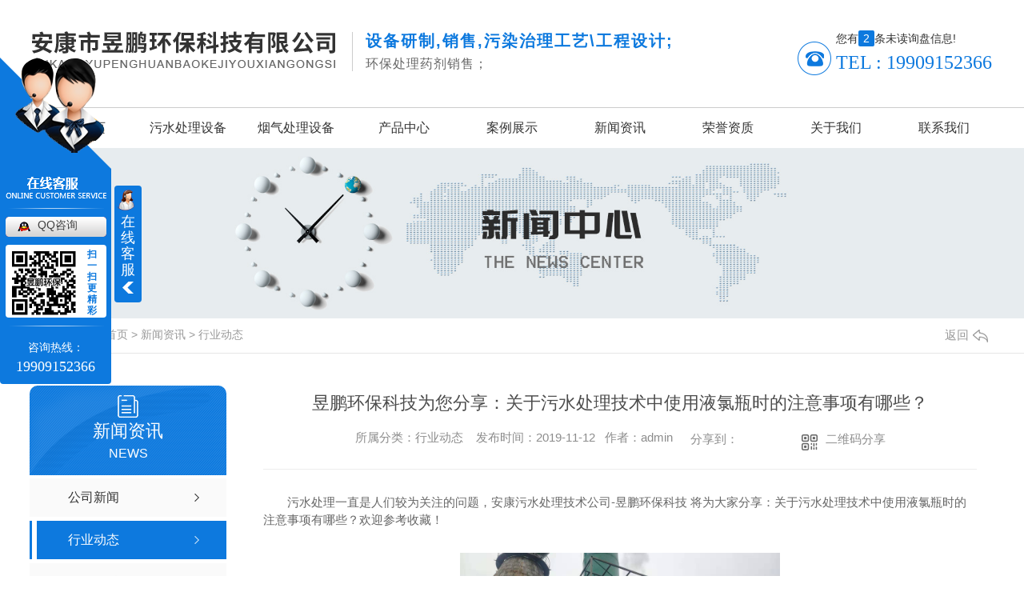

--- FILE ---
content_type: text/html; charset=utf-8
request_url: http://www.akyphb.com/yyxw/412257.html
body_size: 9721
content:
<!DOCTYPE html PUBLIC "-//W3C//DTD XHTML 1.0 Transitional//EN" "http://www.w3.org/TR/xhtml1/DTD/xhtml1-transitional.dtd">
<html xmlns="http://www.w3.org/1999/xhtml">
<head>
<meta http-equiv="Content-Type" content="text/html; charset=utf-8" />
<meta name="Copyright" content="All Rights Reserved btoe.cn" />
<meta http-equiv="X-UA-Compatible" content="IE=edge,chrome=1" />
<title>昱鹏环保科技为您分享：关于污水处理技术中使用液氯瓶时的注意事项有哪些？-安康市昱鹏环保科技有限公司</title>
<meta name="keywords" content="安康污水处理技术" />
<meta name="description" content="污水处理一直是人们较为关注的问题，安康污水处理技术公司-昱鹏环保科技今天将为大家分享：关于污水处理技术中使用液氯瓶时的注意事项有哪些？欢迎参考收藏！液氯是目前国内外应用较广的消毒剂，除消毒外还有氧化作用。液氯通常在钢瓶中贮存和运输，使用时，液氯转变成氯气加入水中。1、氯瓶内压力一般为0.6～0.8MPa，所以不能在太阳下曝晒或靠近…" />
<link href="/templates/pc_wjdh/css/css.css" rel="stylesheet" type="text/css" />
<link rel="stylesheet" type="text/css" media="screen" href="/templates/pc_wjdh/css/bootstrap.min.css" />
<link rel="stylesheet" type="text/css" media="screen" href="/templates/pc_wjdh/css/swiper-3.4.2.min.css" />
<link rel="stylesheet" type="text/css" media="screen" href="/templates/pc_wjdh/css/common.css" />
<script src="/templates/pc_wjdh/js/n/baidupush.js"></script>
<meta name="baidu-site-verification" content="uWihh5R97U" />
<script src="http://img.dlwjdh.com/upload/saohei/index.js"></script>
<meta name="baidu-site-verification" content="code-M97heaj5yE" />
<meta name="baidu-site-verification" content="code-5tdWWkcqSz" />



<body>
	    <div class="header ">
        <div class="center">
            <h1><a href="/"><img src="http://img.dlwjdh.com/upload/7844/190823/333fc80559887d06580a3031db94f814@380X51.png" alt="安康市昱鹏环保科技有限公司"></a></h1>
            <div class="header2">
                <h4>设备研制,销售,污染治理工艺\工程设计;</h4>
                <h5>环保处理药剂销售；</h5>
            </div>
            <div class="header3">
                <!-- 询盘 -->
                <div class="topxunpan">
                    <div class="xp" id="xunpanText" data-tiptitle="请您登录网站后台查看！">
                         您有<i class="k_xunpan">2</i>条未读询盘信息!
                        <div id="xunpantip"></div>
                    </div>
                </div>
                <div class="header_tel">
                    <img src="/templates/pc_wjdh/images/phone.png" alt="TEL">
                    <p>TEL : 19909152366</p>
                </div>
            </div>
        </div>
    </div>
    <!-- nav -->
    <div class="webq_head_xx" >
        <div class="nav_xiala_xx" id="fixedNav">

            <div class="nav_xiala">
                <ul class="clears">
                   
			  <li>
				
				<a href="/"  title="网站首页">网站首页</a></li>
			  
			  <li>
				
				<a href="/p1/"  title="污水处理设备">污水处理设备</a>
				
				<div class="erji_xiala">
				  
				</div>
				
			  </li>
			  
			  <li>
				
				<a href="/p2/"  title="烟气处理设备">烟气处理设备</a>
				
				<div class="erji_xiala">
				  
				</div>
				
			  </li>
			  
			  <li>
				
				<a href="/products/"  title="产品中心">产品中心</a>
				
				<div class="erji_xiala">
				  
				   <i><a href="/p1/" title="污水处理设备">污水处理设备</a>
				   <div class="sanji_xiala_di"></div>
				   <div class="sanji_xiala">
				  
					
				 	</div>
				  </i>
				  
				   <i><a href="/p2/" title="烟气处理设备">烟气处理设备</a>
				   <div class="sanji_xiala_di"></div>
				   <div class="sanji_xiala">
				  
					
				 	</div>
				  </i>
				  
				   <i><a href="/p3/" title="水净化剂">水净化剂</a>
				   <div class="sanji_xiala_di"></div>
				   <div class="sanji_xiala">
				  
					
				 	</div>
				  </i>
				  
				   <i><a href="/p4/" title="环保污染源在线监测设备">环保污染源在线监测设备</a>
				   <div class="sanji_xiala_di"></div>
				   <div class="sanji_xiala">
				  
					
				 	</div>
				  </i>
				  
				</div>
				
			  </li>
			  
			  <li>
				
				<a href="/case/"  title="案例展示">案例展示</a>
				
				<div class="erji_xiala">
					
				</div>
				
			  </li>
			  
			  <li>
				
				<a href="/news/"  title="新闻资讯">新闻资讯</a>
				
				<div class="erji_xiala">
					
					<i><a href="/meitibaodao/" title="公司新闻">公司新闻</a></i>
					
					<i><a href="/yyxw/" title="行业动态">行业动态</a></i>
					
					<i><a href="/question/" title="知识百科">知识百科</a></i>
					
					<i><a href="/ssrd/" title="时事热点">时事热点</a></i>
					
					<i><a href="/qitaxinxi/" title="其他">其他</a></i>
					
				</div>
				
			  </li>
			  
			  <li>
				
				<a href="/honor/"  title="荣誉资质">荣誉资质</a>
				
				<div class="erji_xiala">
					
				</div>
				
			  </li>
			  
			  <li>
				
				<a href="/about/"  title="关于我们">关于我们</a>
				
				<div class="erji_xiala">
					
					<i><a href="/aboutus/" title="公司简介">公司简介</a></i>
					
					<i><a href="/album/" title="施工现场">施工现场</a></i>
					
					<i><a href="/honor/" title="荣誉资质">荣誉资质</a></i>
					
				</div>
				
			  </li>
			  
			  <li>
				
				<a href="/contact/"  title="联系我们">联系我们</a>
				
				<div class="erji_xiala">
					
				</div>
				
			  </li>
			    
                </ul>
            </div>

        </div>
    </div>
 <!-- mbanner -->
    <div class="mbanner col-lg-12 col-md-12">
        <div class="row">
		
		<img src="http://img.dlwjdh.com/upload/7844/190821/5833463abe35d524f70b7b213bdffc85@1920X320.jpg" alt="新闻资讯">
		
		</div>
    </div>
    <div class="clearboth"></div>
<style>









.breadcrumb a:hover ,.side-bar .side-bar-tit h2,.wjdh-title h3,.wjdh-title h3 a ,.pages a:hover,.pages span:hover ,.relevant .title h3,.wjdh-h3 h3 a,.image-list .content ul li:hover .title-a ,.text-list ul li:hover dd a ,.express-lane dl dd a:hover,.bottom-contact .tel p span,.list01 .list ul li:hover .date span,.list02 .list ul li:hover .info .title-a,.news-list ul li:hover .more,.news-center-company .company-list .title dl,.news-center-company .company-list .title .title-h3 h3 a,.news-center-company .company-list .list ul li:hover .date span,.product-list ul li:hover .info .title-a ,.product-list ul li:hover .info .more,.prohead .hright .title-a ,.prohead .hright .info ul li ,.prohead .hright .info ul li a,.prohead .hright .tel,.prohead .hright .tel span  {color: #0d79de;}.wjdh-search .search-s,.side-bar .side-bar-tit i ,.side-bar dl dt ,.side-bar dl .cur a,.side-bar dl dd:hover a,.side-bar dl .tag a:hover ,.side-contact .side-contact-phone,.wjdh-title .tagcell span ,.pages .current ,.image-list .content ul li .border-top,.image-list .content ul li .border-right,.image-list .content ul li .border-bottom,.image-list .content ul li .border-left ,.image-list .content ul li:hover .more,.text-list ul li .border-top,.text-list ul li .border-bottom ,.text-list dl dt i,.cat-menu .menu-list .cur a,.cat-menu .menu-list span:hover a ,.list01 .list01-top:hover .info .more,.list01 .list01-top .tag-hot,.list01 .list ul li:hover .more,.list02 .list ul li:hover .info .more,.list03 .list ul li .info i em , .news-center-company .company-top dl,.news-center-company .company-top ul li:hover .more ,.news-center-company .company-list .list ul li:hover .more,.industry .industry-left .industry-title,.industry .industry-right .list ul li:hover,.industry .industry-right .list ul li:hover .more,.hot-rec .content .info .title-a,.hot-rec .content .info .online,.message-page-box .submit:hover,.prohead .hright .online a{background-color: #0d79de;}.wjdh-search .search-s ,.pages a:hover,.pages span:hover,.pages .current,.image-list .content ul li:hover .more ,.list01 .list01-top:hover .info .more,.list02 .list ul li:hover ,.list02 .list ul li:hover .info .more ,.news-list ul li:hover .more ,.news-center-company .company-top ul li:hover .more ,.news-center-company .company-list .list ul li:hover,.product-list ul li:hover,.wjdh-search .search-s,.list01 .list ul li:hover{border: 1px solid #0d79de;}.wjdh-title h3,.news-center-company .company-list .title .title-h3 h3 a ,.message-page-box .on {border-bottom: 1px solid #0d79de;}.cat-menu .menu-list .cur:before,.cat-menu .menu-list span:hover:before {border-top: 10px solid #0d79de;}







.proListclass1,.proList_classify ul li p a b,.proListRsort a::before,.border-left,.border-right,.border-top,.border-bottom,.pagination span.current,.pagination a:hover, .pagination span:hover,.productsCtl,.caseTab ul li:hover,.a-bth:hover,.border-proleft,.border-proright,.border-protop,.border-probottom,.caseLdd .button_text_container,.caseLdd:hover .button_text_container,.swiper-pagination-bullet-active,.newsQa ul li p span,.news_classify ul li b,.contact ul li:hover .contactTop,.driving-way .hd li.on,.proBg,.newsTop ul li:hover .newsTopcenter,.productsMore:hover,.driving-way .map-tab #result:hover,.proListRsort1 a::before,.messageBth:hover{background-color: #0d79de ;}



.proList_sort ul li:hover .proHot_txt,.newsHot ul li:hover i, .newsHot ul li:hover span,.proListRsort a:hover,.proListRsort a:hover,.proListCenter ul li:hover a.proListTitle,.relevantImg ul li:hover .relevantImgMore,.caseMenuR a:hover,.honorBox ul li:hover .honorImg1,.aboutTitle a,.newsListLcenter:hover .newsListLtext a,.newsListRtop:hover .newsListRtopR a,.newsQa ul li:hover a, .newsCenterTop:hover h4 a,.newsCenterb ul li:hover a,.newsListRtop:hover span,.newsListRtop:hover b,.honor ul li:hover .honorMore,.relevant a:hover,.caseTitleR ul li:hover .ctc,.caseRe i,.caseMenuL:hover a,.caseRer a:hover,.proListRsort1 a:hover,.caseTitleR ul li .gaoliang .ctc,.siteMapBox ul li a.siteTitle,.siteMapBox ul li .siteMapMt a.siteMore{color: #0d79de;}



.caseREimg img{



  border-left: 180px solid transparent;

    -webkit-filter: drop-shadow(-180px 0 0px #0d79de);

    filter: drop-shadow( -180px 0 0px #0d79de);





}



.preview ul li.active-nav,.preview ul li.swiper-slide-active:hover,.caseTitleR ul li span::before,.preview ul li.swiper-slide-active,.driving-way .map-tab .trip-mode a:hover i, .driving-way .map-tab .trip-mode a.active i{border-color: #0d79de; }



.view .arrow-right:hover{

		background:rgba(13,121,222, 1) ;

}



.view .arrow-left:hover{

	  background:rgba(13,121,222, 1) ;

}

</style>


    <!-- caseMenu -->
    <div class="caseMenuTop">
        <div class="container">
            <div class="row">
                    <div class="caseMenuL col-lg-9 col-md-9 col-sm-9 col-xs-9">
                    <i><img src="/templates/pc_wjdh/img/locationIco.png" alt="当前位置"></i>
                                当前位置：<a href="/">首页</a>&nbsp;&gt;&nbsp;<a href="/news/">新闻资讯</a>&nbsp;&gt;&nbsp;<a href="/yyxw/">行业动态</a>
                    </div>
                    <div class="caseMenuR col-xs-3 col-sm-3 col-md-3 col-lg-3">
                        <i class="text-right"><a href="javascript:;" onClick="javascript :history.back(-1);">返回<img src="/templates/pc_wjdh/img/ca1.png" alt="返回"></a></i>
                    </div>


                <div class="clearboth"></div>
            </div>
        </div>
    </div>
    <div class="clearboth"></div>

    <div class="proList">
        <div class="container">
            <div class="row">
                <div class=" proListL  col-xs-12 col-lg-2-0 ">
                    <div class="proListTop">
					
					  <img src="/templates/pc_wjdh/img/proL.png" alt="新闻资讯" class="proBg">
                        <div class="prouctsTitle">
                            <img src="/templates/pc_wjdh/img/news2Ico.png" alt="新闻资讯" class="pro-ico">
                            <h3>新闻资讯</h3>

                            <p>News</p>
                        </div>
					  
                    </div>
                    <div class="row">
                        <div class="news_classify">
                            <ul>
                                
							<li class=" col-xs-6 col-sm-6 col-md-12 col-lg-12">
                                    <a href="/meitibaodao/" class="newsclass1" title="公司新闻"><i></i><b></b> <span>公司新闻 </span></a>
                                </li>
							
							<li class=" col-xs-6 col-sm-6 col-md-12 col-lg-12">
                                    <a href="/yyxw/" class="newsclass1 gaoliang" title="行业动态"><i></i><b></b> <span>行业动态 </span></a>
                                </li>
							
							<li class=" col-xs-6 col-sm-6 col-md-12 col-lg-12">
                                    <a href="/question/" class="newsclass1" title="知识百科"><i></i><b></b> <span>知识百科 </span></a>
                                </li>
							
							<li class=" col-xs-6 col-sm-6 col-md-12 col-lg-12">
                                    <a href="/ssrd/" class="newsclass1" title="时事热点"><i></i><b></b> <span>时事热点 </span></a>
                                </li>
							
							<li class=" col-xs-6 col-sm-6 col-md-12 col-lg-12">
                                    <a href="/qitaxinxi/" class="newsclass1" title="其他"><i></i><b></b> <span>其他 </span></a>
                                </li>
							 
                                
                            </ul>

                        </div>
                    </div>
                    <div class="row">
                        <div class="proHot">
                            <i><img src="/templates/pc_wjdh/img/proHotIco.png" alt="热门推荐">热门推荐</i>

                            <div class="proList_sort">
                                <div class="swiper-container proList_sort1">
                                    <ul class="swiper-wrapper">
									
									  <li class="swiper-slide col-xs-12 col-sm-12 col-md-12 col-lg-12">
									  <a href="/p4/411029.html" class="proHotimg"><img src="http://img.dlwjdh.com/upload/7844/191029/1f51ecc682297a1df8e64c58b6bef446@500X281.jpg" alt="安康污水处理技术厂家"></a>
									  <a href="/p4/411029.html" class="proHot_txt">安康污水处理技术厂家</a>
									  </li>
									  
									  <li class="swiper-slide col-xs-12 col-sm-12 col-md-12 col-lg-12">
									  <a href="/p2/411008.html" class="proHotimg"><img src="http://img.dlwjdh.com/upload/7844/191029/9a75673a02de267e4beeb7701e1bdd3a@446X421.jpg" alt="安康烟气在线监测设备"></a>
									  <a href="/p2/411008.html" class="proHot_txt">安康烟气在线监测设备</a>
									  </li>
									  
									  <li class="swiper-slide col-xs-12 col-sm-12 col-md-12 col-lg-12">
									  <a href="/p1/410980.html" class="proHotimg"><img src="http://img.dlwjdh.com/upload/7844/191029/25d913518a8927be7ca3c6055d2ce921@500X666.jpg" alt="污水处理设备销售"></a>
									  <a href="/p1/410980.html" class="proHot_txt">污水处理设备销售</a>
									  </li>
									  
									  <li class="swiper-slide col-xs-12 col-sm-12 col-md-12 col-lg-12">
									  <a href="/p1/410979.html" class="proHotimg"><img src="http://img.dlwjdh.com/upload/7844/191029/ee5525d6e8c52328b1493ee025317151@500X375.jpg" alt="安康污水处理设备价格"></a>
									  <a href="/p1/410979.html" class="proHot_txt">安康污水处理设备价格</a>
									  </li>
									  
                                     
                                    </ul>

                                    <!-- Add Arrows -->
                                    <div class="pro-next col-xs-6 col-sm-6 col-md-6 col-lg-6"><img src="/templates/pc_wjdh/img/proLL.png" alt="左"></div>
                                    <div class="pro-prev col-xs-6 col-sm-6 col-md-6 col-lg-6"><img src="/templates/pc_wjdh/img/proLr.png" alt="右"></div>
                                </div>
                            </div>
                        </div>
                    </div>
                </div>


                <div class="proListR  col-xs-12  col-lg-8-0 ">
                    <div class="newsdetails col-xs-12 col-sm-12 col-md-12 col-lg-12">
                    <div class="caseCenter">
                    <div class="caseCmenu">
                        <h3>昱鹏环保科技为您分享：关于污水处理技术中使用液氯瓶时的注意事项有哪些？</h3>
                        <span class="casemfx">
                        所属分类：行业动态 &nbsp;&nbsp;
                        发布时间：2019-11-12&nbsp;&nbsp;
                        作者：admin 
                        <div class="bdsharebuttonbox">
                            <i>&nbsp;&nbsp;分享到：</i>
                            <a href="#" class="bds_more" data-cmd="more"></a>
                            <a href="#" class="bds_sqq" data-cmd="sqq" title="分享到QQ好友"></a>
                            <a href="#" class="bds_weixin" data-cmd="weixin" title="分享到微信"></a>      &nbsp;&nbsp;   
                        </div>
                        <a href="#" class="scan" title="二维码分享">二维码分享
                            <div id="qrcode" style="display: none"> </div>
                        </a> 
                                
                        </span>
                     </div>

                    <div class="caseContainer">
                        <p style="text-indent:2em;">
	<span style="text-indent:2em;">污水处理一直是人们较为关注的问题，安康污水处理技术公司-昱鹏环保科技今天将为大家分享：关于污水处理技术中使用液氯瓶时的注意事项有哪些？欢迎参考收藏！</span>
</p>
<p style="text-align:center;text-indent:2em;">
	<span style="text-indent:2em;"><img src="http://img.dlwjdh.com/upload/7844/191030/aac89d0a5dfcd18b1f28ccc4dd4c0c64.jpg" alt="安康污水处理技术" width="400" height="192" title="安康污水处理技术" align="" /><br />
</span>
</p>
<p style="text-indent:2em;">
	<span style="text-indent:2em;">液氯是目前国内外应用较广的消毒剂，除消毒外还有氧化作用。液氯通常在钢瓶中贮存和运输，使用时，液氯转变成氯气加入水中。</span>
</p>
<p style="text-indent:2em;">
	<span style="text-indent:2em;">1、氯瓶内压力一般为0.6～0.8MPa，所以不能在太阳下曝晒或靠近炉火或其他高温热源，以免气化时压力过高发生爆炸。液氯和干燥的氯气对铜、铁和钢等金属没有腐蚀性，但遇水或受潮时，化学活性增强，能腐蚀大多数金属。因此贮氯钢瓶必须保持0.05～0.1MPa的余压，不能全部用空，以免进水。</span>
</p>
<p style="text-indent:2em;">
	<span style="text-indent:2em;">2、液氯变成氯气要吸收热量，1kg液氯变成1kg氯气约需要289kJ热量。在气温较低时，氯瓶从空气中吸收的热量有限，液氯气化的数量受到限制时，需要对氯瓶进行加热。但切不可用明火、蒸汽直接加热氯瓶，也不宜使氯瓶温度升高太多或太快，一般可使用15～25oC的温水连续淋洒氯瓶的方法对氯瓶加温。</span>
</p>
<p style="text-indent:2em;">
	3、要经常用10%氨水检查加氯机与氯瓶的连接处是否泄漏，如果发现加氯机的氯气管出现堵塞现象，切不可用水冲洗，可以用钢丝疏通，再用打气筒或压缩空气将杂物吹掉。
</p>
<p style="text-indent:2em;">
	4、开启前要检查氯瓶的放置位置是否正确，一定要**出口朝上，即放出来的是氯气而不是液氯。开氯瓶总阀时，要先缓慢开半圈，随即用10%氨水检查是否漏气，一切正常后再逐渐打开。如果阀门难以开启，不能用榔头敲击，也不能长板手硬扳，以防将阀杆拧断。
</p>
<p style="text-indent:2em;">
	安康市昱鹏环保科技有限公司会定期在此发布关于安康污水处理技术等相关知识，欢迎持续关注！
</p>
                    </div>


                    <div class="caseTab">
                        <ul>
                            <li class="col-xs-6 col-sm-6 col-md-6">
                                <a href="/yyxw/412256.html">氯是一种强氧化剂，具有**能力强、来源方便的优点，是水处理行业应用历史较为悠久的**剂</a>
                            </li>

                            <li class="col-xs-6 col-sm-6 col-md-6">
                                    <a href="/yyxw/482223.html">昱鹏环保为您介绍：关于污水处理设备中的加药装置知识！?</a>
                            </li>
                        </ul>
                    </div>
                        </div>
                    </div>

                </div> 
            </div>

        </div>
    </div>





<script src="/templates/pc_wjdh/js/n/jquery.min.js"></script>
    <script src="/templates/pc_wjdh/js/n/bootstrap.min.js"></script>
    <script src="/templates/pc_wjdh/js/n/swiper-3.4.2.min.js"></script>
  <script src="/templates/pc_wjdh/js/n/rem.min.js"></script>
<script src="/templates/pc_wjdh/js/n/qrcode.js"></script>


        <div class="footer">
        <div class="center">
            <div class="footer1">
                <div class="foo1-1">
                    <ul class="foo_box">
                        <li>
                            <p>产品中心</p>
                            
							 <a href="/p1/" title="污水处理设备">污水处理设备</a>
							
							 <a href="/p2/" title="烟气处理设备">烟气处理设备</a>
							
							 <a href="/p3/" title="水净化剂">水净化剂</a>
							
                        </li>
                        <li>
                            <p>直通车</p>
                            
						<a href="http://www.akyphb.com/p3/" title="安康水净化剂">安康水净化剂</a>
						
						<a href="http://www.akyphb.com/p2/" title="安康烟气处理设备">安康烟气处理设备</a>
						
						<a href="http://www.akyphb.com/p1/" title="安康污水处理设备">安康污水处理设备</a>
						
                        </li>
                        <li>
                            <p>新闻中心</p>
                            
							 <a href="/meitibaodao/" title="公司新闻">公司新闻</a>
							
							 <a href="/yyxw/" title="行业动态">行业动态</a>
							
							 <a href="/question/" title="知识百科">知识百科</a>
							
                        </li>
                        <li>
                            <p>关于我们</p>
                            
							 <a href="/aboutus/" title="公司简介">公司简介</a>
							
							 <a href="/album/" title="施工现场">施工现场</a>
							
							 <a href="/honor/" title="荣誉资质">荣誉资质</a>
							
                        </li>
                    </ul>
                    <div class="foo_img">
                        <h5>昱鹏环保</h5>

                        <div class="or-card">
                            <img src="http://img.dlwjdh.com/upload/7844/191029/8ea082c579df5664d20bebe98b06c9ab@300X300.png" alt="昱鹏环保">
                        </div>
                    </div>
                </div>
                <ul class="foo1-2">
                    <li>
                        <img src="/templates/pc_wjdh/images/footer1.png" alt="联系方式">
                        <span>联系方式：19909152366</span>
                    </li>
                    <li>
                        <img src="/templates/pc_wjdh/images/footer2.png" alt="邮箱">
                        <span>邮箱：418973753@qq.com</span>
                    </li>
                    <li>
                        <img src="/templates/pc_wjdh/images/footer3.png" alt="地址">
                        <span>地址：安康市汉滨区江南一品小区17号楼4单元101室</span>
                    </li>
                </ul>
            </div>
            <div class="footer2">
                <span>Copyright &copy; 安康市昱鹏环保科技有限公司 版权所有</span>
                <span>备案号：<a href="http://beian.miit.gov.cn" target="_blank" title="陕ICP备19015911号-1" rel="nofollow">陕ICP备19015911号-1</a></span>
                <span><a href="/sitemap.html" title="网站地图"> 网站地图</a>    <a href="/rss.xml" title="RSS">RSS</a>   <a href="sitemap.xml" title="XML">XML</a></span>
                <span>技术支持：<script src="/api/message.ashx?action=jjzc"></script></span>
                <span><a href="http://www.wjdhcms.com" target="_blank" rel="external nofollow" title="万家灯火"><img class="wjdh-ico1" src="http://img.dlwjdh.com/upload/7.png" width="99px" height="18px" title="万家灯火" alt="万家灯火"></a></span>
                <span><script type="text/javascript">var cnzz_protocol = (("https:" == document.location.protocol) ? " https://" : " http://");document.write(unescape("%3Cspan id='cnzz_stat_icon_1277853820'%3E%3C/span%3E%3Cscript src='" + cnzz_protocol + "s11.cnzz.com/stat.php%3Fid%3D1277853820%26show%3Dpic' type='text/javascript'%3E%3C/script%3E"));</script></span>
            </div>
        </div>
    </div>

<!--全局使用js，请放于footer-->
    <script src="/templates/pc_wjdh/js/nav.js"></script>
<script type="text/javascript" src="http://tongji.wjdhcms.com/js/tongji.js?siteid=b356e7aed7ee82589e54a466e0dca157"></script><script type="text/javascript" src="http://akyphb.s1.dlwjdh.com/upload/7844/kefu.js?color=0d79de"></script>
<script src="/templates/pc_wjdh/js/n/base.js" type="text/javascript" charset="utf-8"></script>

 <script src="/templates/pc_wjdh/js/n/common.js"></script> 

</body>

</html>


--- FILE ---
content_type: text/css
request_url: http://www.akyphb.com/templates/pc_wjdh/css/css.css
body_size: 4042
content:
/*Generated by wjdhcms 3.0 */@charset "utf-8";::-webkit-scrollbar {    width: 8px;    height: 8px;    background-color: #F5F5F5;}::-webkit-scrollbar-track {    border-radius: 10px;    background-color: #E2E2E2;}::-webkit-scrollbar-thumb {    border-radius: 10px;    -webkit-box-shadow: inset 0 0 6px rgba(0, 0, 0, .3);    box-shadow: inset 0 0 6px rgba(0, 0, 0, .3);    background-color: #555;} ::selection {	background-color: #0d79de;	color: #fff;}::-moz-selection {	background-color: #0d79de;	color: #fff;}::-webkit-selection {	background-color: #0d79de;	color: #fff;}* {    padding: 0;    margin: 0;    outline: none;    font-family: 'Microsoft YaHei', arial, helvetica, clean, sans-serif;}body {    font: 14px/1.231 'Microsoft YaHei', arial, helvetica, clean, sans-serif;    color: #333;    margin: 0;    line-height: 1.5;}:focus {    outline: 1;}article,aside,canvas,details,figcaption,figure,footer,header,hgroup,menu,nav,section,summary {    display: block;}a {    color: #333;    text-decoration: none;}a:link,a:hover,a:active,a:visited {    text-decoration: none;}ins {    background-color: #ff9;    color: #000;    text-decoration: none;}mark {    background-color: #ff9;    color: #000;    font-style: italic;    font-weight: bold;}del {    text-decoration: line-through;}table {    border-collapse: collapse;    border-spacing: 0;}hr {    display: block;    height: 1px;    border: 0;    border-top: 1px solid #cccccc;    margin: 1em 0;    padding: 0;}input,select {    vertical-align: middle;    border: 0;}li,ul {    list-style-type: none;}img {    border: none;}textarea {    outline: 0;    border: 0;	    resize: none;}h1,h2,h3,h4,h5,h6,dl,dd,dt,i,em {    font-weight: normal;    font-style: normal;}.fixedNav {    position: fixed;    top: 0px;    left: 0px;    width: 100%;    z-index: 7;    _position: absolute;    _top: expression(eval(document.documentElement.scrollTop));}html{        cursor: url(../images/cur.png),        default;}a{   cursor: url(../images/Acur.png),   default ;}textarea{    animation: animated 1s infinite;    -moz-animation: animated 1s infinite;    -webkit-animation: animated 1s infinite;    -o-animation: animated 1s infinite; }input[type="text"]{     animation: animated 1s infinite;    -moz-animation: animated 1s infinite;    -webkit-animation: animated 1s infinite;    -o-animation: animated 1s infinite;}input[type="button"]{   cursor: url(../images/Acur.png),   default  !important;}@keyframes animated {    0% {        cursor: url('../images/Pcuro1.png'),        auto;    }    8.8% {        cursor: url('../images/Pcuro2.png'),            auto;    }    17.6% {        cursor: url('../images/Pcuro3.png'),            auto;    }    26.4% {        cursor: url('../images/Pcuro4.png'),            auto;    }    35.2% {        cursor: url('../images/Pcuro5.png'),            auto;    }    44% {        cursor: url('../images/Pcuro6.png'),            auto;    }    52.8% {        cursor: url('../images/Pcuro7.png'),            auto;    }    61.6% {        cursor: url('../images/Pcuro8.png'),            auto;    }    70.4% {        cursor: url('../images/Pcuro9.png'),            auto;    }    79.2% {        cursor: url('../images/Pcuro10.png'),            auto;    }    88% {        cursor: url('../images/Pcuro11.png'),            auto;    }    100% {        cursor: url('../images/Pcuro12.png'),            auto;    }}.swiper-button-next.swiper-button-disabled, .swiper-button-prev.swiper-button-disabled,.swiper-pagination-bullet{opacity: 1;}.center{width:1200px;margin: auto;}.hide{display: none;}.clear{clear:both;}.clears::after{content: "";display: block;clear: both;}.empty{height: 1px;}.left{float: left;}.right{float: right;}@-webkit-keyframes criss-cross-left {    0% {        left: -20px;    }    50% {        left: 50%;        width: 20px;        height: 20px;    }    100% {        left: 50%;        width: 375px;        height: 375px;    }}@keyframes criss-cross-left {    0% {        left: -20px;    }    50% {        left: 50%;        width: 20px;        height: 20px;    }    100% {        left: 50%;        width: 375px;        height: 375px;    }}@-webkit-keyframes criss-cross-right {    0% {        right: -20px;    }    50% {        right: 50%;        width: 20px;        height: 20px;    }    100% {        right: 50%;        width: 375px;        height: 375px;    }}@keyframes criss-cross-right {    0% {        right: -20px;    }    50% {        right: 50%;        width: 20px;        height: 20px;    }    100% {        right: 50%;        width: 375px;        height: 375px;    }}/* header */.header{    height: 135px;    padding: 38px 0 38px;    border-bottom: 1px solid #cccccc;    box-sizing: border-box;}.header .center{    height: 100%;    overflow: hidden;}.header h1{    float: left;    width: 380px;    height: 51px;}.header h1 a,.header h1 img{    display: block;    width: 100%;    height: 100%;}.header2{    float: left;    margin-top: 2px;    height: 49px;    margin-left: 20px;    padding-left: 16px;    border-left: 1px solid #cccccc;}.header2 h4{    font-size: 20px;    font-weight: bold;    line-height: 22px;    letter-spacing: 2px;    color: #0d79de;}.header2 h5{    font-size: 16px;    line-height: 16px;    letter-spacing: 1px;    color: #666666;    margin-top: 10px;}.header3{    float: right;}/* 询盘 */.topxunpan {    height: 20px;    padding-left: 48px;}.topxunpan .xp {    position: relative;    font-size: 14px;    line-height: 12px;    color: #333333;    cursor: pointer;}.topxunpan .xp i {    color: #ffffff;    width: 20px;    height: 20px;    line-height: 20px;    text-align: center;    background-color: #0d79de;    border-radius: 2px;    display: inline-block;    box-sizing: border-box;}.topxunpan .xp #xunpantip {    z-index: 999;    position: absolute;    top: 35px;    left: 40%;    width: 180px;    height: 30px;    line-height: 30px;    text-align: center;    color: #fff;    font-size: 14px;    -webkit-transform: translateX(-50%) scale(0);    -moz-transform: translateX(-50%) scale(0);    -o-transform: translateX(-50%) scale(0);    -ms-transform: translateX(-50%) scale(0);    transform: translateX(-50%) scale(0);    -webkit-transition: transform .4s, opacity .4s;    -moz-transition: transform .4s, opacity .4s;    -o-transition: transform .4s, opacity .4s;    -ms-transition: transform .4s, opacity .4s;    transition: transform .4s, opacity .4s;    background-color: #0d79de;    border-radius: 4px;    opacity: 0;    font-weight: bold;    box-shadow: 0 3px 5px 0 #0d79de;}.topxunpan .xp #xunpantip::after {    content: '';    position: absolute;    top: -16px;    left: 50%;    width: 0;    height: 0;    -webkit-transform: translateX(-50%);    -moz-transform: translateX(-50%);    -o-transform: translateX(-50%);    -ms-transform: translateX(-50%);    transform: translateX(-50%);    border: 8px solid transparent;    border-bottom-color: #0d79de;}.topxunpan .xp #xunpantip.xunpantextactive {    -webkit-transform: translateX(-50%) scale(1);    -moz-transform: translateX(-50%) scale(1);    -o-transform: translateX(-50%) scale(1);    -ms-transform: translateX(-50%) scale(1);    transform: translateX(-50%) scale(1);    opacity: 1;}.header_tel{    height: 42px;    overflow: hidden;    margin-top: -6px;}.header_tel img{    float: left;    width: 42px;    height: 42px;    margin-right: 6px;}.header_tel p{    float: left;    height: 100%;    font-family: Impact;    font-size: 24px;    line-height: 20px;    color: #0d79de;    padding-top: 16px;    box-sizing: border-box;}/*导航开始*/.webq_head_xx{ width:100%; height:auto;}.nav_xiala_xx{ width:100%; height:50px;background: #ffffff;}.fixedNav{ padding: 40px 0; box-sizing: unset; }.nav_xiala{ width:1200px; height:50px; margin: 0 auto; }.nav_xiala ul li{ float:left; width: 120px; height:50px;  text-align:center; font-size:16px; position:relative;; -webkit-transition: all .5s; transition: all .5s;z-index: 2;margin-right: 15px;}.nav_xiala ul li:last-child{ margin-right: 0;}.nav_xiala ul li::after{content: "";display: block;width: 0;height: 0;z-index: -1;transition: all .5s;background: url("../images/nav.png") center no-repeat;position: absolute;top: 50%;left: 50%;}.nav_xiala > ul > li > a{ display:block; color:#333333; height:50px; line-height:50px;  overflow: hidden;-webkit-transition: all .5s; transition: all .5s;}.nav_xiala ul li:hover::after{width: 120px;height: 120px;top: -36px;left: 50%;margin-left: -60px;}.nav_xiala ul li:hover > a{color: #ffffff;}.nav_xiala .erji_xiala{  position:absolute; top: 86px; left: 50%; margin-left: -95px; z-index:20;  height:0; visibility: hidden; width: 190px; /*和一级栏目一样宽度*/ }.nav_xiala .erji_xiala i{ display: block; opacity: 0; border-bottom:1px solid rgba(255,255,255,0.35); background:#0d79de;  position:relative;  }.nav_xiala .erji_xiala i a{ height: 40px; line-height: 40px;  font-size:14px; display: block; color:#ffffff; padding: 0 10px; overflow: hidden; white-space: nowrap; text-overflow: ellipsis;  }.nav_xiala .erji_xiala i a:hover{  color:#0d79de;  }.nav_xiala .erji_xiala i:hover{ background:#ffffff; }.nav_xiala .erji_xiala i:hover a{color:#0d79de;}/* 这个是三级菜单hover之后二级栏字体的颜色 */.nav_xiala .erji_xiala i a{    background: -webkit-linear-gradient(left, #ffffff, #ffffff) no-repeat;    background: linear-gradient(to right, #ffffff, #ffffff) no-repeat;    background-size: 0% 100%; -webkit-transition: all .5s; transition: all .5s;}.nav_xiala .erji_xiala i a:hover{    background: -webkit-linear-gradient(left, #ffffff, #ffffff) no-repeat;    background: linear-gradient(to right, #ffffff, #ffffff) no-repeat;    background-size: 100% 100%;}.nav_xiala ul li:hover .erji_xiala{ height:auto; visibility: visible; }.nav_xiala .erji_xiala i{ opacity: 0; transform: rotateY(90deg); transition:.5s;}.nav_xiala ul li:hover .erji_xiala i{ opacity: 1;  transform: rotateY(0); }.nav_xiala ul li:hover .erji_xiala i:nth-child(1){ transition-delay: 50ms;}.nav_xiala ul li:hover .erji_xiala i:nth-child(2){ transition-delay: 100ms;}.nav_xiala ul li:hover .erji_xiala i:nth-child(3){ transition-delay: 150ms;}.nav_xiala ul li:hover .erji_xiala i:nth-child(4){ transition-delay: 200ms;}.nav_xiala ul li:hover .erji_xiala i:nth-child(5){ transition-delay: 250ms;}.nav_xiala ul li:hover .erji_xiala i:nth-child(6){ transition-delay: 300ms;}.nav_xiala ul li:hover .erji_xiala i:nth-child(7){ transition-delay: 350ms;}.nav_xiala ul li:hover .erji_xiala i:nth-child(8){ transition-delay: 400ms;}.nav_xiala ul li:hover .erji_xiala i:nth-child(9){ transition-delay: 450ms;}.nav_xiala ul li:hover .erji_xiala i:nth-child(10){ transition-delay: 500ms;}.nav_xiala  .erji_xiala i:nth-child(1){ transition-delay: 500ms;}.nav_xiala  .erji_xiala i:nth-child(2){ transition-delay: 450ms;}.nav_xiala  .erji_xiala i:nth-child(3){ transition-delay: 400ms;}.nav_xiala  .erji_xiala i:nth-child(4){ transition-delay: 350ms;}.nav_xiala  .erji_xiala i:nth-child(5){ transition-delay: 300ms;}.nav_xiala  .erji_xiala i:nth-child(6){ transition-delay: 250ms;}.nav_xiala  .erji_xiala i:nth-child(7){ transition-delay: 200ms;}.nav_xiala  .erji_xiala i:nth-child(8){ transition-delay: 150ms;}.nav_xiala  .erji_xiala i:nth-child(9){ transition-delay: 100ms;}.nav_xiala  .erji_xiala i:nth-child(10){ transition-delay: 50ms;}.nav_xiala .sanji_xiala {  width: 165px; height:0px; visibility: hidden; position: absolute; top: 0px; left: 100%; /*和一级栏目一样left*/  }.nav_xiala .sanji_xiala span{ border-bottom:1px dashed rgba(13,121,222,0.35); display: block; background:#ffffff; text-align: left; opacity: 0; }.nav_xiala .sanji_xiala span a { height: 40px; line-height: 40px; display: block; color:#0d79de; font-size:14px;  padding: 0 8px 0 15px;overflow: hidden;   white-space: nowrap; text-overflow: ellipsis; }.nav_xiala .sanji_xiala span a:hover{  color:#0d79de; padding-left: 25px; }.nav_xiala .sanji_xiala span a{    background: -webkit-linear-gradient(left, #ffffff, #ffffff) no-repeat;    background: linear-gradient(to right, #ffffff, #ffffff) no-repeat;    background-size: 100% 0%; -webkit-transition: all .5s; transition: all .5s;}.nav_xiala .sanji_xiala span a:hover{    background: -webkit-linear-gradient(left, #ffffff, #ffffff) no-repeat;    background: linear-gradient(to right, #ffffff, #ffffff) no-repeat;    background-size: 100% 100%;}.nav_xiala .sanji_xiala_di{ background:url(../images/liqsub_ss.png) no-repeat center; width: 7px; height: 11px; position: absolute; top: 14px; right: 5px;}.nav_xiala .erji_xiala i:hover .sanji_xiala{ height:auto; visibility: visible; }.nav_xiala .sanji_xiala span{ opacity: 0; transform: rotateY(90deg); transition:.5s;}.nav_xiala .erji_xiala i:hover .sanji_xiala span{ opacity: 1;  transform: rotateY(0); }.nav_xiala .erji_xiala i:hover .sanji_xiala span:nth-child(1){ transition-delay: 50ms;}.nav_xiala .erji_xiala i:hover .sanji_xiala span:nth-child(2){ transition-delay: 100ms;}.nav_xiala .erji_xiala i:hover .sanji_xiala span:nth-child(3){ transition-delay: 150ms;}.nav_xiala .erji_xiala i:hover .sanji_xiala span:nth-child(4){ transition-delay: 200ms;}.nav_xiala .erji_xiala i:hover .sanji_xiala span:nth-child(5){ transition-delay: 250ms;}.nav_xiala .erji_xiala i:hover .sanji_xiala span:nth-child(6){ transition-delay: 300ms;}.nav_xiala .erji_xiala i:hover .sanji_xiala span:nth-child(7){ transition-delay: 350ms;}.nav_xiala .erji_xiala i:hover .sanji_xiala span:nth-child(8){ transition-delay: 400ms;}.nav_xiala .erji_xiala i:hover .sanji_xiala span:nth-child(9){ transition-delay: 450ms;}.nav_xiala .erji_xiala i:hover .sanji_xiala span:nth-child(10){ transition-delay: 500ms;}.nav_xiala ul li.another::after{width: 120px;height: 120px;top: -36px;left: 50%;margin-left: -60px;}.nav_xiala > ul > li.another > a{  color:#fff; }/*首页banner*/.pics_wrap {    width: 100%;    height: auto;    overflow: hidden;    position: relative;    padding-bottom: 22px;}.pics_wrap::after{    content: "";    display: block;    width: 100%;    height: 115px;    background: url("../images/banner.png") center no-repeat;    position: absolute;    bottom: 0;    left: 0;}.html5zoo-img-0 img {    width: 100%;}.html5zoo-arrow-left-0 {    left: 10% !important;}.html5zoo-arrow-right-0 {    right: 10% !important;}.html5zoo-bullet-wrapper-0 div {    margin: 0 4px !important;}.html5zoo-nav-0 {    margin-top: -105px !important;    left: 48% !important;    z-index: 5;}.html5zoo-bullet-wrapper-0 {    width: 100% !important;}.banner {    width: 100%;    margin: 0 auto;    position: relative;}.banner ul.bb {    position: relative;    padding: 0px;    margin: 0px;    z-index: 5;}.banner ul.bb li {    position: absolute;    display: none;}.banner .num {    position: absolute;    right: 2px;    bottom: 10px;    z-index: 100;}.banner .num li {    width: 18px;    height: 18px;    display: inline-block;    margin-right: 4px;    background: #fff;    line-height: 18px;    text-indent: -100px;    overflow: hidden;    border-radius: 10px;}.banner .num li.num_hover {    background-color: #f7de07;}.banner .num li.num_hover a {    color: #fff;}.banner .num li a {    float: left;    display: block;    text-align: center;    color: #666;    text-decoration: none;    cursor: pointer;    width: 18px;    height: 18px;    line-height: 18px;}#bannerArrow,#bannerCircle{display: none}/*幻灯片样式2*/#focus {    width: 255px;    height: 188px;    overflow: hidden;    position: relative;}#focus ul {    height: 188px;    position: absolute;}#focus ul li {    float: left;    width: 255px;    height: 188px;    overflow: hidden;    position: relative;    background: #000;}#focus ul li a img {    height: 188px;    width: 255px;}#focus ul li div {    position: absolute;    overflow: hidden;}#focus .btnBg {    position: absolute;    width: 255px;    height: 20px;    left: 0;    bottom: 0;    background: #000;}#focus .btn {    position: absolute;    width: 255px;    height: 10px;    padding: 5px 10px;    right: 0;    bottom: 0;    text-align: right;}#focus .btn span {    display: inline-block;    _display: inline;    _zoom: 1;    width: 25px;    height: 10px;    _font-size: 0;    margin-left: 5px;    cursor: pointer;    background: #fff;}#focus .btn span.on {    background: #fff;}/* footer */.footer {    width: 100%;    height: 413px;    padding-top: 65px;    box-sizing: border-box;    background: url("../images/footer_bg.jpg") no-repeat center center;}.footer .center {    height: 100%;    overflow: hidden;}.footer1 {    width: 100%;    height: 292px;    overflow: hidden;    border-bottom: 1px solid rgba(255, 255, 255, 0.2);}.foo1-1 {    width: 100%;    height: 208px;    position: relative;}.foo_box {    width: 100%;    height: 156px;    padding-top: 5px;    box-sizing: border-box;    overflow: hidden;}.foo_box li {    float: left;    width: 124px;    height: 100%;    margin-right: 92px;    overflow: hidden;}.foo_box li:nth-child(2) {    margin-right: 520px;}.foo_box li:nth-child(3) {    margin-right: 106px;}.foo_box li:last-child {    float: right;    width: 78px;    margin-right: 0;}.foo_box li p {    font-size: 16px;    line-height: 16px;    color: #ffffff;    margin-bottom: 20px;}.foo_box li a {    display: block;    font-size: 14px;    line-height: 38px;    color: #c7e2fb;    width: 100%;    overflow: hidden;    text-overflow: ellipsis;    white-space: nowrap;    transition: all 0.5s;}.foo_box li a:hover {    color: #ffffff;}.foo_img {    width: 140px;    height: 100%;    margin-left: -70px;    overflow: hidden;    position: absolute;    top: 0;    left: 50%;}.foo_img h5 {    font-family: SourceHanSansCN;    font-size: 30px;    font-weight: bold;    line-height: 32px;    color: #ffffff;    text-align: center;}.foo_img .or-card {    width: 140px;    height: 140px;    padding: 16px;    box-sizing: border-box;    margin-top: 36px;    background-color: #ffffff;    border-radius: 6px;}.foo_img .or-card img {    width: 100%;    height: 100%;}.foo1-2 {    width: 100%;    height: 20px;    margin-top: 44px;    line-height: 20px;    font-size: 0;    overflow: hidden;    text-align: center;}.foo1-2 li {    display: inline-block;    margin-right: 54px;    font-size: 14px;    color: #ffffff;}.foo1-2 li img {    vertical-align: middle;    margin-right: 20px;}.foo1-2 li span {    display: inline-block;    vertical-align: middle;}.footer2 {    width: 100%;    height: 50px;    line-height: 50px;    font-size: 14px;    color: #c7e2fb;    overflow: hidden;    text-align: center;}.footer2 span {    margin-right: 12px;}.footer2 a {    font-size: 14px;    color: #c7e2fb;    margin: 0 5px;    transition: all 0.5s;}.footer2 a:hover {    color: #ffffff;}.footer2 img {    vertical-align: middle;}

--- FILE ---
content_type: application/x-javascript
request_url: http://www.akyphb.com/templates/pc_wjdh/js/nav.js
body_size: 1026
content:

//xunpan
$(function () {
    $('#xunpanText').hover(function() {
        var xunpanText = $(this).data('tiptitle');
        $('#xunpantip').css({
            top: $(this).outerHeight(true) + 10 + 'px'
        });
        $('#xunpantip').text(xunpanText);
        $('#xunpantip').addClass('xunpantextactive');
    }, function () {
        $('#xunpantip').removeClass('xunpantextactive');
    })
});



//nav
$(function () {
    $('.sanji_xiala_di').css('display', "none")
    $('.erji_xiala > i').each(function () {
        if ($(this).find('.sanji_xiala').children().length > 0) {
            $(this).find('.sanji_xiala_di').show()
        }
    })
});


//sub
$(function () {

    $('.f_sub').on('click', function () {
        var kcontent = $('#f_text').val();
        var kuser = $('#f_name').val();
        var kphone = $('#f_phone').val();
        // var kemail = $('.useremail').val();
        var reg = /(^(0[0-9]{2,3}\-)?([2-9][0-9]{6,7})+(\-[0-9]{1,4})?$)|(^((\(\d{3}\))|(\d{3}\-))?(1[3578]\d{9})$)|(^400[0-9]{7})/;
        if (kuser == "") {
            alert('姓名不能为空！')
            $("#f_name").focus();
            return false;
        }
        if (kphone == "") {
            alert('号码不能为空！')
            $("#f_phone").focus();
            return false;
        }
        if(!reg.test(kphone)) {
            alert('号码填写有误！')
            $("#f_phone").focus();
            return false;
        }
        if (kcontent == "" || kcontent.length < 10) {
            alert('留言内容必须大于10字！')
            $("#f_text").focus();
            return false;
        }
        $.post('/api/message.ashx?action=add', {
            "kcontent": '信息：' + kcontent ,
            "kuser": kuser,
            "kphone": kphone,
        }, function (res) {
            if (res == '1') {
                alert("留言提交成功");
                $('#f_text').val('');
                $('#f_name').val('');
                $('#f_phone').val('');
            }else {
                alert('留言提交失败')
            }
        })
    })
})



